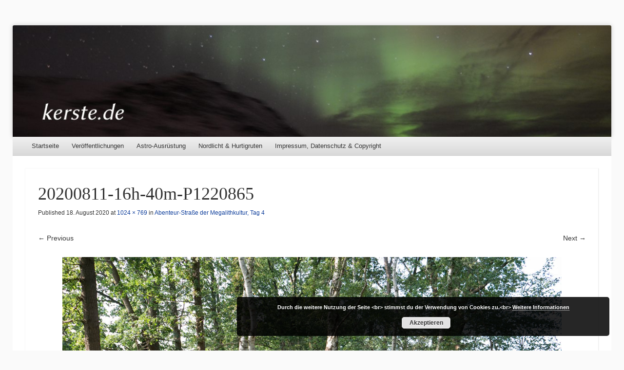

--- FILE ---
content_type: text/html; charset=UTF-8
request_url: https://kerste.de/?attachment_id=11855
body_size: 6675
content:
<!DOCTYPE html>
<!--[if IE 8]>
<html id="ie8" lang="de">
<![endif]-->
<!--[if !(IE 8)]><!-->
<html lang="de">
<!--<![endif]-->
<head>
<meta charset="UTF-8" />
<meta name="viewport" content="width=device-width" />
<title>20200811-16h-40m-P1220865 | Kerste.de</title>
<link rel="profile" href="http://gmpg.org/xfn/11" />
<link rel="pingback" href="https://kerste.de/xmlrpc.php" />
<!--[if lt IE 9]>
	<script src="https://kerste.de/wp-content/themes/able/js/html5.js" type="text/javascript"></script>
<![endif]-->

<meta name='robots' content='max-image-preview:large' />
<link rel="alternate" type="application/rss+xml" title="Kerste.de &raquo; Feed" href="https://kerste.de/?feed=rss2" />
<link rel="alternate" type="application/rss+xml" title="Kerste.de &raquo; Kommentar-Feed" href="https://kerste.de/?feed=comments-rss2" />
<link rel="alternate" title="oEmbed (JSON)" type="application/json+oembed" href="https://kerste.de/index.php?rest_route=%2Foembed%2F1.0%2Fembed&#038;url=https%3A%2F%2Fkerste.de%2F%3Fattachment_id%3D11855%23main" />
<link rel="alternate" title="oEmbed (XML)" type="text/xml+oembed" href="https://kerste.de/index.php?rest_route=%2Foembed%2F1.0%2Fembed&#038;url=https%3A%2F%2Fkerste.de%2F%3Fattachment_id%3D11855%23main&#038;format=xml" />
<style id='wp-img-auto-sizes-contain-inline-css' type='text/css'>
img:is([sizes=auto i],[sizes^="auto," i]){contain-intrinsic-size:3000px 1500px}
/*# sourceURL=wp-img-auto-sizes-contain-inline-css */
</style>
<style id='wp-block-library-inline-css' type='text/css'>
:root{--wp-block-synced-color:#7a00df;--wp-block-synced-color--rgb:122,0,223;--wp-bound-block-color:var(--wp-block-synced-color);--wp-editor-canvas-background:#ddd;--wp-admin-theme-color:#007cba;--wp-admin-theme-color--rgb:0,124,186;--wp-admin-theme-color-darker-10:#006ba1;--wp-admin-theme-color-darker-10--rgb:0,107,160.5;--wp-admin-theme-color-darker-20:#005a87;--wp-admin-theme-color-darker-20--rgb:0,90,135;--wp-admin-border-width-focus:2px}@media (min-resolution:192dpi){:root{--wp-admin-border-width-focus:1.5px}}.wp-element-button{cursor:pointer}:root .has-very-light-gray-background-color{background-color:#eee}:root .has-very-dark-gray-background-color{background-color:#313131}:root .has-very-light-gray-color{color:#eee}:root .has-very-dark-gray-color{color:#313131}:root .has-vivid-green-cyan-to-vivid-cyan-blue-gradient-background{background:linear-gradient(135deg,#00d084,#0693e3)}:root .has-purple-crush-gradient-background{background:linear-gradient(135deg,#34e2e4,#4721fb 50%,#ab1dfe)}:root .has-hazy-dawn-gradient-background{background:linear-gradient(135deg,#faaca8,#dad0ec)}:root .has-subdued-olive-gradient-background{background:linear-gradient(135deg,#fafae1,#67a671)}:root .has-atomic-cream-gradient-background{background:linear-gradient(135deg,#fdd79a,#004a59)}:root .has-nightshade-gradient-background{background:linear-gradient(135deg,#330968,#31cdcf)}:root .has-midnight-gradient-background{background:linear-gradient(135deg,#020381,#2874fc)}:root{--wp--preset--font-size--normal:16px;--wp--preset--font-size--huge:42px}.has-regular-font-size{font-size:1em}.has-larger-font-size{font-size:2.625em}.has-normal-font-size{font-size:var(--wp--preset--font-size--normal)}.has-huge-font-size{font-size:var(--wp--preset--font-size--huge)}.has-text-align-center{text-align:center}.has-text-align-left{text-align:left}.has-text-align-right{text-align:right}.has-fit-text{white-space:nowrap!important}#end-resizable-editor-section{display:none}.aligncenter{clear:both}.items-justified-left{justify-content:flex-start}.items-justified-center{justify-content:center}.items-justified-right{justify-content:flex-end}.items-justified-space-between{justify-content:space-between}.screen-reader-text{border:0;clip-path:inset(50%);height:1px;margin:-1px;overflow:hidden;padding:0;position:absolute;width:1px;word-wrap:normal!important}.screen-reader-text:focus{background-color:#ddd;clip-path:none;color:#444;display:block;font-size:1em;height:auto;left:5px;line-height:normal;padding:15px 23px 14px;text-decoration:none;top:5px;width:auto;z-index:100000}html :where(.has-border-color){border-style:solid}html :where([style*=border-top-color]){border-top-style:solid}html :where([style*=border-right-color]){border-right-style:solid}html :where([style*=border-bottom-color]){border-bottom-style:solid}html :where([style*=border-left-color]){border-left-style:solid}html :where([style*=border-width]){border-style:solid}html :where([style*=border-top-width]){border-top-style:solid}html :where([style*=border-right-width]){border-right-style:solid}html :where([style*=border-bottom-width]){border-bottom-style:solid}html :where([style*=border-left-width]){border-left-style:solid}html :where(img[class*=wp-image-]){height:auto;max-width:100%}:where(figure){margin:0 0 1em}html :where(.is-position-sticky){--wp-admin--admin-bar--position-offset:var(--wp-admin--admin-bar--height,0px)}@media screen and (max-width:600px){html :where(.is-position-sticky){--wp-admin--admin-bar--position-offset:0px}}

/*# sourceURL=wp-block-library-inline-css */
</style><style id='global-styles-inline-css' type='text/css'>
:root{--wp--preset--aspect-ratio--square: 1;--wp--preset--aspect-ratio--4-3: 4/3;--wp--preset--aspect-ratio--3-4: 3/4;--wp--preset--aspect-ratio--3-2: 3/2;--wp--preset--aspect-ratio--2-3: 2/3;--wp--preset--aspect-ratio--16-9: 16/9;--wp--preset--aspect-ratio--9-16: 9/16;--wp--preset--color--black: #000000;--wp--preset--color--cyan-bluish-gray: #abb8c3;--wp--preset--color--white: #ffffff;--wp--preset--color--pale-pink: #f78da7;--wp--preset--color--vivid-red: #cf2e2e;--wp--preset--color--luminous-vivid-orange: #ff6900;--wp--preset--color--luminous-vivid-amber: #fcb900;--wp--preset--color--light-green-cyan: #7bdcb5;--wp--preset--color--vivid-green-cyan: #00d084;--wp--preset--color--pale-cyan-blue: #8ed1fc;--wp--preset--color--vivid-cyan-blue: #0693e3;--wp--preset--color--vivid-purple: #9b51e0;--wp--preset--gradient--vivid-cyan-blue-to-vivid-purple: linear-gradient(135deg,rgb(6,147,227) 0%,rgb(155,81,224) 100%);--wp--preset--gradient--light-green-cyan-to-vivid-green-cyan: linear-gradient(135deg,rgb(122,220,180) 0%,rgb(0,208,130) 100%);--wp--preset--gradient--luminous-vivid-amber-to-luminous-vivid-orange: linear-gradient(135deg,rgb(252,185,0) 0%,rgb(255,105,0) 100%);--wp--preset--gradient--luminous-vivid-orange-to-vivid-red: linear-gradient(135deg,rgb(255,105,0) 0%,rgb(207,46,46) 100%);--wp--preset--gradient--very-light-gray-to-cyan-bluish-gray: linear-gradient(135deg,rgb(238,238,238) 0%,rgb(169,184,195) 100%);--wp--preset--gradient--cool-to-warm-spectrum: linear-gradient(135deg,rgb(74,234,220) 0%,rgb(151,120,209) 20%,rgb(207,42,186) 40%,rgb(238,44,130) 60%,rgb(251,105,98) 80%,rgb(254,248,76) 100%);--wp--preset--gradient--blush-light-purple: linear-gradient(135deg,rgb(255,206,236) 0%,rgb(152,150,240) 100%);--wp--preset--gradient--blush-bordeaux: linear-gradient(135deg,rgb(254,205,165) 0%,rgb(254,45,45) 50%,rgb(107,0,62) 100%);--wp--preset--gradient--luminous-dusk: linear-gradient(135deg,rgb(255,203,112) 0%,rgb(199,81,192) 50%,rgb(65,88,208) 100%);--wp--preset--gradient--pale-ocean: linear-gradient(135deg,rgb(255,245,203) 0%,rgb(182,227,212) 50%,rgb(51,167,181) 100%);--wp--preset--gradient--electric-grass: linear-gradient(135deg,rgb(202,248,128) 0%,rgb(113,206,126) 100%);--wp--preset--gradient--midnight: linear-gradient(135deg,rgb(2,3,129) 0%,rgb(40,116,252) 100%);--wp--preset--font-size--small: 13px;--wp--preset--font-size--medium: 20px;--wp--preset--font-size--large: 36px;--wp--preset--font-size--x-large: 42px;--wp--preset--spacing--20: 0.44rem;--wp--preset--spacing--30: 0.67rem;--wp--preset--spacing--40: 1rem;--wp--preset--spacing--50: 1.5rem;--wp--preset--spacing--60: 2.25rem;--wp--preset--spacing--70: 3.38rem;--wp--preset--spacing--80: 5.06rem;--wp--preset--shadow--natural: 6px 6px 9px rgba(0, 0, 0, 0.2);--wp--preset--shadow--deep: 12px 12px 50px rgba(0, 0, 0, 0.4);--wp--preset--shadow--sharp: 6px 6px 0px rgba(0, 0, 0, 0.2);--wp--preset--shadow--outlined: 6px 6px 0px -3px rgb(255, 255, 255), 6px 6px rgb(0, 0, 0);--wp--preset--shadow--crisp: 6px 6px 0px rgb(0, 0, 0);}:where(.is-layout-flex){gap: 0.5em;}:where(.is-layout-grid){gap: 0.5em;}body .is-layout-flex{display: flex;}.is-layout-flex{flex-wrap: wrap;align-items: center;}.is-layout-flex > :is(*, div){margin: 0;}body .is-layout-grid{display: grid;}.is-layout-grid > :is(*, div){margin: 0;}:where(.wp-block-columns.is-layout-flex){gap: 2em;}:where(.wp-block-columns.is-layout-grid){gap: 2em;}:where(.wp-block-post-template.is-layout-flex){gap: 1.25em;}:where(.wp-block-post-template.is-layout-grid){gap: 1.25em;}.has-black-color{color: var(--wp--preset--color--black) !important;}.has-cyan-bluish-gray-color{color: var(--wp--preset--color--cyan-bluish-gray) !important;}.has-white-color{color: var(--wp--preset--color--white) !important;}.has-pale-pink-color{color: var(--wp--preset--color--pale-pink) !important;}.has-vivid-red-color{color: var(--wp--preset--color--vivid-red) !important;}.has-luminous-vivid-orange-color{color: var(--wp--preset--color--luminous-vivid-orange) !important;}.has-luminous-vivid-amber-color{color: var(--wp--preset--color--luminous-vivid-amber) !important;}.has-light-green-cyan-color{color: var(--wp--preset--color--light-green-cyan) !important;}.has-vivid-green-cyan-color{color: var(--wp--preset--color--vivid-green-cyan) !important;}.has-pale-cyan-blue-color{color: var(--wp--preset--color--pale-cyan-blue) !important;}.has-vivid-cyan-blue-color{color: var(--wp--preset--color--vivid-cyan-blue) !important;}.has-vivid-purple-color{color: var(--wp--preset--color--vivid-purple) !important;}.has-black-background-color{background-color: var(--wp--preset--color--black) !important;}.has-cyan-bluish-gray-background-color{background-color: var(--wp--preset--color--cyan-bluish-gray) !important;}.has-white-background-color{background-color: var(--wp--preset--color--white) !important;}.has-pale-pink-background-color{background-color: var(--wp--preset--color--pale-pink) !important;}.has-vivid-red-background-color{background-color: var(--wp--preset--color--vivid-red) !important;}.has-luminous-vivid-orange-background-color{background-color: var(--wp--preset--color--luminous-vivid-orange) !important;}.has-luminous-vivid-amber-background-color{background-color: var(--wp--preset--color--luminous-vivid-amber) !important;}.has-light-green-cyan-background-color{background-color: var(--wp--preset--color--light-green-cyan) !important;}.has-vivid-green-cyan-background-color{background-color: var(--wp--preset--color--vivid-green-cyan) !important;}.has-pale-cyan-blue-background-color{background-color: var(--wp--preset--color--pale-cyan-blue) !important;}.has-vivid-cyan-blue-background-color{background-color: var(--wp--preset--color--vivid-cyan-blue) !important;}.has-vivid-purple-background-color{background-color: var(--wp--preset--color--vivid-purple) !important;}.has-black-border-color{border-color: var(--wp--preset--color--black) !important;}.has-cyan-bluish-gray-border-color{border-color: var(--wp--preset--color--cyan-bluish-gray) !important;}.has-white-border-color{border-color: var(--wp--preset--color--white) !important;}.has-pale-pink-border-color{border-color: var(--wp--preset--color--pale-pink) !important;}.has-vivid-red-border-color{border-color: var(--wp--preset--color--vivid-red) !important;}.has-luminous-vivid-orange-border-color{border-color: var(--wp--preset--color--luminous-vivid-orange) !important;}.has-luminous-vivid-amber-border-color{border-color: var(--wp--preset--color--luminous-vivid-amber) !important;}.has-light-green-cyan-border-color{border-color: var(--wp--preset--color--light-green-cyan) !important;}.has-vivid-green-cyan-border-color{border-color: var(--wp--preset--color--vivid-green-cyan) !important;}.has-pale-cyan-blue-border-color{border-color: var(--wp--preset--color--pale-cyan-blue) !important;}.has-vivid-cyan-blue-border-color{border-color: var(--wp--preset--color--vivid-cyan-blue) !important;}.has-vivid-purple-border-color{border-color: var(--wp--preset--color--vivid-purple) !important;}.has-vivid-cyan-blue-to-vivid-purple-gradient-background{background: var(--wp--preset--gradient--vivid-cyan-blue-to-vivid-purple) !important;}.has-light-green-cyan-to-vivid-green-cyan-gradient-background{background: var(--wp--preset--gradient--light-green-cyan-to-vivid-green-cyan) !important;}.has-luminous-vivid-amber-to-luminous-vivid-orange-gradient-background{background: var(--wp--preset--gradient--luminous-vivid-amber-to-luminous-vivid-orange) !important;}.has-luminous-vivid-orange-to-vivid-red-gradient-background{background: var(--wp--preset--gradient--luminous-vivid-orange-to-vivid-red) !important;}.has-very-light-gray-to-cyan-bluish-gray-gradient-background{background: var(--wp--preset--gradient--very-light-gray-to-cyan-bluish-gray) !important;}.has-cool-to-warm-spectrum-gradient-background{background: var(--wp--preset--gradient--cool-to-warm-spectrum) !important;}.has-blush-light-purple-gradient-background{background: var(--wp--preset--gradient--blush-light-purple) !important;}.has-blush-bordeaux-gradient-background{background: var(--wp--preset--gradient--blush-bordeaux) !important;}.has-luminous-dusk-gradient-background{background: var(--wp--preset--gradient--luminous-dusk) !important;}.has-pale-ocean-gradient-background{background: var(--wp--preset--gradient--pale-ocean) !important;}.has-electric-grass-gradient-background{background: var(--wp--preset--gradient--electric-grass) !important;}.has-midnight-gradient-background{background: var(--wp--preset--gradient--midnight) !important;}.has-small-font-size{font-size: var(--wp--preset--font-size--small) !important;}.has-medium-font-size{font-size: var(--wp--preset--font-size--medium) !important;}.has-large-font-size{font-size: var(--wp--preset--font-size--large) !important;}.has-x-large-font-size{font-size: var(--wp--preset--font-size--x-large) !important;}
/*# sourceURL=global-styles-inline-css */
</style>

<style id='classic-theme-styles-inline-css' type='text/css'>
/*! This file is auto-generated */
.wp-block-button__link{color:#fff;background-color:#32373c;border-radius:9999px;box-shadow:none;text-decoration:none;padding:calc(.667em + 2px) calc(1.333em + 2px);font-size:1.125em}.wp-block-file__button{background:#32373c;color:#fff;text-decoration:none}
/*# sourceURL=/wp-includes/css/classic-themes.min.css */
</style>
<link rel='stylesheet' id='video-embed-privacy-css' href='https://kerste.de/wp-content/cache/autoptimize/css/autoptimize_single_d831e854c42f53eabd22f2c45f65b4d4.css?ver=6.9' type='text/css' media='all' />
<link rel='stylesheet' id='able-style-css' href='https://kerste.de/wp-content/cache/autoptimize/css/autoptimize_single_633d117a1d7ecb6c9c2f6f07935f5cfb.css?ver=6.9' type='text/css' media='all' />

<link rel='stylesheet' id='wpgdprc-front-css-css' href='https://kerste.de/wp-content/cache/autoptimize/css/autoptimize_single_75cff761286bc648aa0ad67c61dca2b7.css?ver=1706557570' type='text/css' media='all' />
<style id='wpgdprc-front-css-inline-css' type='text/css'>
:root{--wp-gdpr--bar--background-color: #000000;--wp-gdpr--bar--color: #ffffff;--wp-gdpr--button--background-color: #000000;--wp-gdpr--button--background-color--darken: #000000;--wp-gdpr--button--color: #ffffff;}
/*# sourceURL=wpgdprc-front-css-inline-css */
</style>
<script type="text/javascript" src="https://kerste.de/wp-includes/js/jquery/jquery.min.js?ver=3.7.1" id="jquery-core-js"></script>
<script type="text/javascript" src="https://kerste.de/wp-includes/js/jquery/jquery-migrate.min.js?ver=3.4.1" id="jquery-migrate-js"></script>
<script type="text/javascript" src="https://kerste.de/wp-content/themes/able/js/keyboard-image-navigation.js?ver=20120202" id="able-keyboard-image-navigation-js"></script>
<script type="text/javascript" id="wpgdprc-front-js-js-extra">
/* <![CDATA[ */
var wpgdprcFront = {"ajaxUrl":"https://kerste.de/wp-admin/admin-ajax.php","ajaxNonce":"4865b628bb","ajaxArg":"security","pluginPrefix":"wpgdprc","blogId":"1","isMultiSite":"","locale":"de_DE","showSignUpModal":"","showFormModal":"","cookieName":"wpgdprc-consent","consentVersion":"","path":"/","prefix":"wpgdprc"};
//# sourceURL=wpgdprc-front-js-js-extra
/* ]]> */
</script>
<script type="text/javascript" src="https://kerste.de/wp-content/plugins/wp-gdpr-compliance/Assets/js/front.min.js?ver=1706557570" id="wpgdprc-front-js-js"></script>
<link rel="https://api.w.org/" href="https://kerste.de/index.php?rest_route=/" /><link rel="alternate" title="JSON" type="application/json" href="https://kerste.de/index.php?rest_route=/wp/v2/media/11855" /><link rel="EditURI" type="application/rsd+xml" title="RSD" href="https://kerste.de/xmlrpc.php?rsd" />
<meta name="generator" content="WordPress 6.9" />
<link rel="canonical" href="https://kerste.de/?attachment_id=11855#main" />
<link rel='shortlink' href='https://kerste.de/?p=11855' />
		<style type="text/css">
			body {
				background-image: none;
			}
		</style>
		<style type="text/css">
			.site-title,
		.site-description {
			position: absolute !important;
			clip: rect( 1px 1px 1px 1px ); /* IE6, IE7 */
			clip: rect( 1px, 1px, 1px, 1px ) ;
		}
		#masthead-liner {
			padding-top: 0;
		}
		</style>
	<link rel='stylesheet' id='basecss-css' href='https://kerste.de/wp-content/cache/autoptimize/css/autoptimize_single_ee50d75624117dc06c3de63b2fa5f447.css?ver=6.9' type='text/css' media='all' />
</head>

<body class="attachment wp-singular attachment-template-default single single-attachment postid-11855 attachmentid-11855 attachment-jpeg wp-theme-able three-columns chrome">
<div id="page" class="hfeed site">
	<div id="site-introduction">
		<h1 class="site-title"><a href="https://kerste.de/" title="Kerste.de" rel="home">Kerste.de</a></h1>
		<h2 class="site-description">Astronomie, Nordlichter und mehr</h2>
	</div><!-- #site-title -->
	<div id="page-liner">
		<header id="masthead" class="site-header" role="banner">
						<div id="headimg">
				<a href="https://kerste.de/" title="Kerste.de" rel="home">
					<img src="https://kerste.de/wp-content/uploads/2014/03/Headline-Polarlicht-schmal1.jpg" alt="" />
				</a>
			</div><!-- #headimg -->
			
			<nav role="navigation" class="site-navigation main-navigation">
				<h1 class="assistive-text">Menu</h1>
				<div class="assistive-text skip-link"><a href="#content" title="Skip to content">Skip to content</a></div>

				<div class="menu-menue-1-container"><ul id="menu-menue-1" class="menu"><li id="menu-item-164" class="menu-item menu-item-type-custom menu-item-object-custom menu-item-home menu-item-164"><a href="http://kerste.de/">Startseite</a></li>
<li id="menu-item-158" class="menu-item menu-item-type-post_type menu-item-object-page menu-item-158"><a href="https://kerste.de/?page_id=9">Veröffentlichungen</a></li>
<li id="menu-item-159" class="menu-item menu-item-type-post_type menu-item-object-page menu-item-159"><a href="https://kerste.de/?page_id=7">Astro-Ausrüstung</a></li>
<li id="menu-item-8206" class="menu-item menu-item-type-post_type menu-item-object-page menu-item-has-children menu-item-8206"><a href="https://kerste.de/?page_id=8204">Nordlicht &#038; Hurtigruten</a>
<ul class="sub-menu">
	<li id="menu-item-2641" class="menu-item menu-item-type-post_type menu-item-object-page menu-item-2641"><a href="https://kerste.de/?page_id=2520">Polarlicht-Ausrüstung</a></li>
	<li id="menu-item-2643" class="menu-item menu-item-type-taxonomy menu-item-object-category menu-item-2643"><a href="https://kerste.de/?cat=73">Hurtigrute Feb. 2014</a></li>
	<li id="menu-item-2640" class="menu-item menu-item-type-taxonomy menu-item-object-category menu-item-2640"><a href="https://kerste.de/?cat=160">Tromsø Nov. 2014</a></li>
	<li id="menu-item-2644" class="menu-item menu-item-type-taxonomy menu-item-object-category menu-item-2644"><a href="https://kerste.de/?cat=132">Hurtigruten Jan. 2015</a></li>
	<li id="menu-item-2645" class="menu-item menu-item-type-taxonomy menu-item-object-category menu-item-2645"><a href="https://kerste.de/?cat=189">Hurtigruten Feb. 2015</a></li>
	<li id="menu-item-2760" class="menu-item menu-item-type-taxonomy menu-item-object-category menu-item-2760"><a href="https://kerste.de/?cat=244">Hurtigruten Nov. 2015</a></li>
	<li id="menu-item-4191" class="menu-item menu-item-type-taxonomy menu-item-object-category menu-item-4191"><a href="https://kerste.de/?cat=271">Tromsø 2015/2016</a></li>
	<li id="menu-item-3916" class="menu-item menu-item-type-taxonomy menu-item-object-category menu-item-3916"><a href="https://kerste.de/?cat=270">Hurtigruten Jan. 2016</a></li>
	<li id="menu-item-4214" class="menu-item menu-item-type-taxonomy menu-item-object-category menu-item-4214"><a href="https://kerste.de/?cat=295">Hurtigruten Feb. 2016</a></li>
	<li id="menu-item-4898" class="menu-item menu-item-type-taxonomy menu-item-object-category menu-item-4898"><a href="https://kerste.de/?cat=319">Hurtigruten Apr. 2016</a></li>
	<li id="menu-item-5946" class="menu-item menu-item-type-taxonomy menu-item-object-category menu-item-5946"><a href="https://kerste.de/?cat=360">Hurtigruten Okt. 2016</a></li>
	<li id="menu-item-6439" class="menu-item menu-item-type-taxonomy menu-item-object-category menu-item-6439"><a href="https://kerste.de/?cat=364">Hurtigruten Nov 2016</a></li>
	<li id="menu-item-7074" class="menu-item menu-item-type-taxonomy menu-item-object-category menu-item-7074"><a href="https://kerste.de/?cat=370">Island im Dezember 2016</a></li>
	<li id="menu-item-7085" class="menu-item menu-item-type-taxonomy menu-item-object-category menu-item-7085"><a href="https://kerste.de/?cat=372">Hurtigruten Feb 2017</a></li>
	<li id="menu-item-7597" class="menu-item menu-item-type-taxonomy menu-item-object-category menu-item-7597"><a href="https://kerste.de/?cat=375">Hurtigruten Okt. 2017</a></li>
	<li id="menu-item-8356" class="menu-item menu-item-type-taxonomy menu-item-object-category menu-item-8356"><a href="https://kerste.de/?cat=383">Hurtigruten Nov. 2018</a></li>
	<li id="menu-item-9244" class="menu-item menu-item-type-taxonomy menu-item-object-category menu-item-9244"><a href="https://kerste.de/?cat=386">Hurtigruten Dez. 2018</a></li>
	<li id="menu-item-9393" class="menu-item menu-item-type-taxonomy menu-item-object-category menu-item-9393"><a href="https://kerste.de/?cat=394">Hurtigruten März 2019</a></li>
	<li id="menu-item-10248" class="menu-item menu-item-type-taxonomy menu-item-object-category menu-item-10248"><a href="https://kerste.de/?cat=399">Hurtigruten Sep. 2019</a></li>
	<li id="menu-item-11016" class="menu-item menu-item-type-taxonomy menu-item-object-category menu-item-11016"><a href="https://kerste.de/?cat=400">Hurtigruten Nov. 2019</a></li>
	<li id="menu-item-12203" class="menu-item menu-item-type-taxonomy menu-item-object-category menu-item-12203"><a href="https://kerste.de/?cat=412">Hurtigruten Okt. 2021</a></li>
	<li id="menu-item-13016" class="menu-item menu-item-type-taxonomy menu-item-object-category menu-item-13016"><a href="https://kerste.de/?cat=417">Hurtigruten Dez. 2021</a></li>
	<li id="menu-item-13785" class="menu-item menu-item-type-taxonomy menu-item-object-category menu-item-13785"><a href="https://kerste.de/?cat=419">Hurtigruten Feb. 2022</a></li>
	<li id="menu-item-14473" class="menu-item menu-item-type-taxonomy menu-item-object-category menu-item-14473"><a href="https://kerste.de/?cat=428">Hurtigruten Nov. 2022</a></li>
	<li id="menu-item-15427" class="menu-item menu-item-type-taxonomy menu-item-object-category menu-item-15427"><a href="https://kerste.de/?cat=429">Hurtigruten Jan. 2023</a></li>
	<li id="menu-item-16050" class="menu-item menu-item-type-taxonomy menu-item-object-category menu-item-16050"><a href="https://kerste.de/?cat=430">Hurtigruten Sep. 2023</a></li>
	<li id="menu-item-16684" class="menu-item menu-item-type-taxonomy menu-item-object-category menu-item-16684"><a href="https://kerste.de/?cat=432">Hurtigruten Jan. 2024</a></li>
	<li id="menu-item-17315" class="menu-item menu-item-type-taxonomy menu-item-object-category menu-item-17315"><a href="https://kerste.de/?cat=438">Hurtigruten Dez. 2024</a></li>
	<li id="menu-item-17994" class="menu-item menu-item-type-taxonomy menu-item-object-category menu-item-17994"><a href="https://kerste.de/?cat=439">Hurtigruten Mrz. 2025</a></li>
	<li id="menu-item-18700" class="menu-item menu-item-type-taxonomy menu-item-object-category menu-item-18700"><a href="https://kerste.de/?cat=441">Hurtigruten Nov. 2025</a></li>
</ul>
</li>
<li id="menu-item-161" class="menu-item menu-item-type-post_type menu-item-object-page menu-item-161"><a href="https://kerste.de/?page_id=13">Impressum, Datenschutz &#038; Copyright</a></li>
</ul></div>			</nav><!-- .site-navigation .main-navigation -->
		</header><!-- #masthead .site-header -->

		<div id="main">
		<div id="primary" class="site-content image-attachment">
			<div id="content" role="main">

			
				<article id="post-11855" class="post-11855 attachment type-attachment status-inherit hentry">
					<header class="entry-header">
						<h1 class="entry-title">20200811-16h-40m-P1220865</h1>

						<div class="entry-meta">
							Published <span class="entry-date"><time class="entry-date" datetime="2020-08-18T23:03:08+02:00" pubdate>18. August 2020</time></span> at <a href="https://kerste.de/wp-content/uploads/2020/08/20200811-16h-40m-P1220865.jpg" title="Link to full-size image">1024 &times; 769</a> in <a href="https://kerste.de/?p=11804" title="Return to Abenteur-Straße der Megalithkultur, Tag 4" rel="gallery">Abenteur-Straße der Megalithkultur, Tag 4</a>													</div><!-- .entry-meta -->

						<nav id="image-navigation" class="site-navigation">
							<span class="nav-previous">
								<a href='https://kerste.de/?attachment_id=11854#main'>&larr; Previous</a>&nbsp;
							</span><!-- .nav-previous -->
							<span class="nav-next">
								<a href='https://kerste.de/?attachment_id=11856#main'>Next &rarr;</a>							</span><!-- .nav-next -->
						</nav><!-- #image-navigation -->
					</header><!-- .entry-header -->

					<div class="entry-content">

						<div class="entry-attachment">
							<div class="attachment">
								
								<a href="https://kerste.de/?attachment_id=11856#main" title="20200811-16h-40m-P1220865" rel="attachment"><img width="1024" height="769" src="https://kerste.de/wp-content/uploads/2020/08/20200811-16h-40m-P1220865.jpg" class="attachment-1176x1176 size-1176x1176" alt="" decoding="async" fetchpriority="high" srcset="https://kerste.de/wp-content/uploads/2020/08/20200811-16h-40m-P1220865.jpg 1024w, https://kerste.de/wp-content/uploads/2020/08/20200811-16h-40m-P1220865-300x225.jpg 300w, https://kerste.de/wp-content/uploads/2020/08/20200811-16h-40m-P1220865-768x577.jpg 768w" sizes="(max-width: 1024px) 100vw, 1024px" /></a>
							</div><!-- .attachment -->

													</div><!-- .entry-attachment -->

												
					</div><!-- .entry-content -->

					<footer class="entry-meta">
													Both comments and trackbacks are currently closed.											</footer><!-- .entry-meta -->
				</article><!-- #post-11855 -->

				
			
			</div><!-- #content -->
		</div><!-- #primary .site-content .image-attachment -->


		</div><!-- #main -->

		<footer id="colophon" class="site-footer" role="contentinfo">
			
			<div class="site-info">
				<a href="http://wordpress.org/" title="A Semantic Personal Publishing Platform" rel="generator">Proudly powered by WordPress</a>
				<span class="sep"> | </span>
				Theme: Able by <a href="http://automattic.com/" rel="designer">Automattic</a>.			</div><!-- .site-info -->
		</footer><!-- #colophon .site-footer -->
	</div><!-- #page-liner -->
</div><!-- #page .hfeed .site -->

<script type="text/javascript" src="https://kerste.de/wp-content/themes/able/js/small-menu.js?ver=20120206" id="able-small-menu-js"></script>
<script type="text/javascript" id="eucookielaw-scripts-js-extra">
/* <![CDATA[ */
var eucookielaw_data = {"euCookieSet":"","autoBlock":"1","expireTimer":"180","scrollConsent":"0","networkShareURL":"","isCookiePage":"","isRefererWebsite":""};
//# sourceURL=eucookielaw-scripts-js-extra
/* ]]> */
</script>
<script type="text/javascript" src="https://kerste.de/wp-content/plugins/eu-cookie-law/js/scripts.js?ver=3.1.6" id="eucookielaw-scripts-js"></script>
<!-- Eu Cookie Law 3.1.6 --><div class="pea_cook_wrapper pea_cook_bottomright" style="color:#FFFFFF;background:rgb(0,0,0);background: rgba(0,0,0,0.85);"><p>Durch die weitere Nutzung der Seite &lt;br&gt; stimmst du der Verwendung von Cookies zu.&lt;br&gt; <a style="color:#FFFFFF;" href="https://kerste.de/?page_id=13" id="fom">Weitere Informationen</a> <button id="pea_cook_btn" class="pea_cook_btn">Akzeptieren</button></p></div><div class="pea_cook_more_info_popover"><div class="pea_cook_more_info_popover_inner" style="color:#FFFFFF;background-color: rgba(0,0,0,0.9);"><p>Die Cookie-Einstellungen auf dieser Website sind auf "Cookies zulassen" eingestellt, um das beste Surferlebnis zu ermöglichen. Wenn du diese Website ohne Änderung der Cookie-Einstellungen verwendest oder auf "Akzeptieren" klickst, erklärst du sich damit einverstanden.</p><p><a style="color:#FFFFFF;" href="#" id="pea_close">Schließen</a></p></div></div>
</body>
</html>